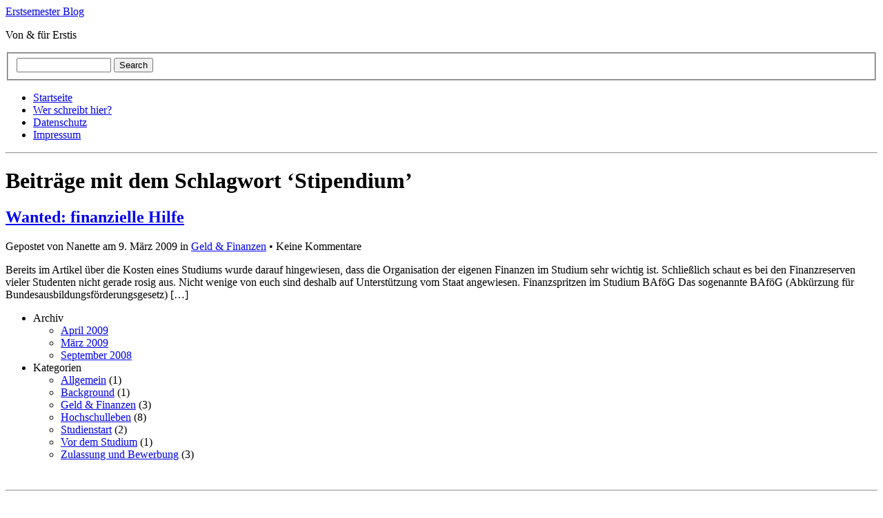

--- FILE ---
content_type: text/html; charset=UTF-8
request_url: https://www.erstsemester-blog.de/tag/stipendium/
body_size: 3406
content:
<!DOCTYPE html PUBLIC "-//W3C//DTD XHTML 1.0 Transitional//EN" "http://www.w3.org/TR/xhtml1/DTD/xhtml1-transitional.dtd">
<html xmlns="http://www.w3.org/1999/xhtml" lang="de">
<head profile="http://gmpg.org/xfn/11">
<meta http-equiv="Content-Type" content="text/html; charset=UTF-8" />

<!-- Diese Seite wurde optimiert mit wpSEO (https://www.wpseo.org). -->
<title>Stipendium - Erstsemester Blog</title>
<meta name="description" content="Wanted: finanzielle Hilfe." />
<meta name="robots" content="noindex, follow, noodp" />
<link rel="canonical" href="https://www.erstsemester-blog.de/tag/stipendium/" />
<meta property="og:type" content="website">
<meta property="og:url" content="https://www.erstsemester-blog.de/tag/stipendium/">
<meta property="og:title" content="Stipendium - Erstsemester Blog">
<meta property="og:description" content="Wanted: finanzielle Hilfe.">



<link rel="stylesheet" href="https://www.erstsemester-blog.de/wp-content/themes/shallowgrunge/style.css" type="text/css" media="screen" />
<link rel="alternate" type="application/rss+xml" title="Erstsemester Blog RSS Feed" href="https://www.erstsemester-blog.de/feed/" />
<link rel="pingback" href="https://www.erstsemester-blog.de/xmlrpc.php" />

	<style>img:is([sizes="auto" i], [sizes^="auto," i]) { contain-intrinsic-size: 3000px 1500px }</style>
	<link rel='stylesheet' id='wp-block-library-css' href='https://www.erstsemester-blog.de/wp-includes/css/dist/block-library/style.min.css?ver=6.7.1' type='text/css' media='all' />
<style id='classic-theme-styles-inline-css' type='text/css'>
/*! This file is auto-generated */
.wp-block-button__link{color:#fff;background-color:#32373c;border-radius:9999px;box-shadow:none;text-decoration:none;padding:calc(.667em + 2px) calc(1.333em + 2px);font-size:1.125em}.wp-block-file__button{background:#32373c;color:#fff;text-decoration:none}
</style>
<style id='global-styles-inline-css' type='text/css'>
:root{--wp--preset--aspect-ratio--square: 1;--wp--preset--aspect-ratio--4-3: 4/3;--wp--preset--aspect-ratio--3-4: 3/4;--wp--preset--aspect-ratio--3-2: 3/2;--wp--preset--aspect-ratio--2-3: 2/3;--wp--preset--aspect-ratio--16-9: 16/9;--wp--preset--aspect-ratio--9-16: 9/16;--wp--preset--color--black: #000000;--wp--preset--color--cyan-bluish-gray: #abb8c3;--wp--preset--color--white: #ffffff;--wp--preset--color--pale-pink: #f78da7;--wp--preset--color--vivid-red: #cf2e2e;--wp--preset--color--luminous-vivid-orange: #ff6900;--wp--preset--color--luminous-vivid-amber: #fcb900;--wp--preset--color--light-green-cyan: #7bdcb5;--wp--preset--color--vivid-green-cyan: #00d084;--wp--preset--color--pale-cyan-blue: #8ed1fc;--wp--preset--color--vivid-cyan-blue: #0693e3;--wp--preset--color--vivid-purple: #9b51e0;--wp--preset--gradient--vivid-cyan-blue-to-vivid-purple: linear-gradient(135deg,rgba(6,147,227,1) 0%,rgb(155,81,224) 100%);--wp--preset--gradient--light-green-cyan-to-vivid-green-cyan: linear-gradient(135deg,rgb(122,220,180) 0%,rgb(0,208,130) 100%);--wp--preset--gradient--luminous-vivid-amber-to-luminous-vivid-orange: linear-gradient(135deg,rgba(252,185,0,1) 0%,rgba(255,105,0,1) 100%);--wp--preset--gradient--luminous-vivid-orange-to-vivid-red: linear-gradient(135deg,rgba(255,105,0,1) 0%,rgb(207,46,46) 100%);--wp--preset--gradient--very-light-gray-to-cyan-bluish-gray: linear-gradient(135deg,rgb(238,238,238) 0%,rgb(169,184,195) 100%);--wp--preset--gradient--cool-to-warm-spectrum: linear-gradient(135deg,rgb(74,234,220) 0%,rgb(151,120,209) 20%,rgb(207,42,186) 40%,rgb(238,44,130) 60%,rgb(251,105,98) 80%,rgb(254,248,76) 100%);--wp--preset--gradient--blush-light-purple: linear-gradient(135deg,rgb(255,206,236) 0%,rgb(152,150,240) 100%);--wp--preset--gradient--blush-bordeaux: linear-gradient(135deg,rgb(254,205,165) 0%,rgb(254,45,45) 50%,rgb(107,0,62) 100%);--wp--preset--gradient--luminous-dusk: linear-gradient(135deg,rgb(255,203,112) 0%,rgb(199,81,192) 50%,rgb(65,88,208) 100%);--wp--preset--gradient--pale-ocean: linear-gradient(135deg,rgb(255,245,203) 0%,rgb(182,227,212) 50%,rgb(51,167,181) 100%);--wp--preset--gradient--electric-grass: linear-gradient(135deg,rgb(202,248,128) 0%,rgb(113,206,126) 100%);--wp--preset--gradient--midnight: linear-gradient(135deg,rgb(2,3,129) 0%,rgb(40,116,252) 100%);--wp--preset--font-size--small: 13px;--wp--preset--font-size--medium: 20px;--wp--preset--font-size--large: 36px;--wp--preset--font-size--x-large: 42px;--wp--preset--spacing--20: 0.44rem;--wp--preset--spacing--30: 0.67rem;--wp--preset--spacing--40: 1rem;--wp--preset--spacing--50: 1.5rem;--wp--preset--spacing--60: 2.25rem;--wp--preset--spacing--70: 3.38rem;--wp--preset--spacing--80: 5.06rem;--wp--preset--shadow--natural: 6px 6px 9px rgba(0, 0, 0, 0.2);--wp--preset--shadow--deep: 12px 12px 50px rgba(0, 0, 0, 0.4);--wp--preset--shadow--sharp: 6px 6px 0px rgba(0, 0, 0, 0.2);--wp--preset--shadow--outlined: 6px 6px 0px -3px rgba(255, 255, 255, 1), 6px 6px rgba(0, 0, 0, 1);--wp--preset--shadow--crisp: 6px 6px 0px rgba(0, 0, 0, 1);}:where(.is-layout-flex){gap: 0.5em;}:where(.is-layout-grid){gap: 0.5em;}body .is-layout-flex{display: flex;}.is-layout-flex{flex-wrap: wrap;align-items: center;}.is-layout-flex > :is(*, div){margin: 0;}body .is-layout-grid{display: grid;}.is-layout-grid > :is(*, div){margin: 0;}:where(.wp-block-columns.is-layout-flex){gap: 2em;}:where(.wp-block-columns.is-layout-grid){gap: 2em;}:where(.wp-block-post-template.is-layout-flex){gap: 1.25em;}:where(.wp-block-post-template.is-layout-grid){gap: 1.25em;}.has-black-color{color: var(--wp--preset--color--black) !important;}.has-cyan-bluish-gray-color{color: var(--wp--preset--color--cyan-bluish-gray) !important;}.has-white-color{color: var(--wp--preset--color--white) !important;}.has-pale-pink-color{color: var(--wp--preset--color--pale-pink) !important;}.has-vivid-red-color{color: var(--wp--preset--color--vivid-red) !important;}.has-luminous-vivid-orange-color{color: var(--wp--preset--color--luminous-vivid-orange) !important;}.has-luminous-vivid-amber-color{color: var(--wp--preset--color--luminous-vivid-amber) !important;}.has-light-green-cyan-color{color: var(--wp--preset--color--light-green-cyan) !important;}.has-vivid-green-cyan-color{color: var(--wp--preset--color--vivid-green-cyan) !important;}.has-pale-cyan-blue-color{color: var(--wp--preset--color--pale-cyan-blue) !important;}.has-vivid-cyan-blue-color{color: var(--wp--preset--color--vivid-cyan-blue) !important;}.has-vivid-purple-color{color: var(--wp--preset--color--vivid-purple) !important;}.has-black-background-color{background-color: var(--wp--preset--color--black) !important;}.has-cyan-bluish-gray-background-color{background-color: var(--wp--preset--color--cyan-bluish-gray) !important;}.has-white-background-color{background-color: var(--wp--preset--color--white) !important;}.has-pale-pink-background-color{background-color: var(--wp--preset--color--pale-pink) !important;}.has-vivid-red-background-color{background-color: var(--wp--preset--color--vivid-red) !important;}.has-luminous-vivid-orange-background-color{background-color: var(--wp--preset--color--luminous-vivid-orange) !important;}.has-luminous-vivid-amber-background-color{background-color: var(--wp--preset--color--luminous-vivid-amber) !important;}.has-light-green-cyan-background-color{background-color: var(--wp--preset--color--light-green-cyan) !important;}.has-vivid-green-cyan-background-color{background-color: var(--wp--preset--color--vivid-green-cyan) !important;}.has-pale-cyan-blue-background-color{background-color: var(--wp--preset--color--pale-cyan-blue) !important;}.has-vivid-cyan-blue-background-color{background-color: var(--wp--preset--color--vivid-cyan-blue) !important;}.has-vivid-purple-background-color{background-color: var(--wp--preset--color--vivid-purple) !important;}.has-black-border-color{border-color: var(--wp--preset--color--black) !important;}.has-cyan-bluish-gray-border-color{border-color: var(--wp--preset--color--cyan-bluish-gray) !important;}.has-white-border-color{border-color: var(--wp--preset--color--white) !important;}.has-pale-pink-border-color{border-color: var(--wp--preset--color--pale-pink) !important;}.has-vivid-red-border-color{border-color: var(--wp--preset--color--vivid-red) !important;}.has-luminous-vivid-orange-border-color{border-color: var(--wp--preset--color--luminous-vivid-orange) !important;}.has-luminous-vivid-amber-border-color{border-color: var(--wp--preset--color--luminous-vivid-amber) !important;}.has-light-green-cyan-border-color{border-color: var(--wp--preset--color--light-green-cyan) !important;}.has-vivid-green-cyan-border-color{border-color: var(--wp--preset--color--vivid-green-cyan) !important;}.has-pale-cyan-blue-border-color{border-color: var(--wp--preset--color--pale-cyan-blue) !important;}.has-vivid-cyan-blue-border-color{border-color: var(--wp--preset--color--vivid-cyan-blue) !important;}.has-vivid-purple-border-color{border-color: var(--wp--preset--color--vivid-purple) !important;}.has-vivid-cyan-blue-to-vivid-purple-gradient-background{background: var(--wp--preset--gradient--vivid-cyan-blue-to-vivid-purple) !important;}.has-light-green-cyan-to-vivid-green-cyan-gradient-background{background: var(--wp--preset--gradient--light-green-cyan-to-vivid-green-cyan) !important;}.has-luminous-vivid-amber-to-luminous-vivid-orange-gradient-background{background: var(--wp--preset--gradient--luminous-vivid-amber-to-luminous-vivid-orange) !important;}.has-luminous-vivid-orange-to-vivid-red-gradient-background{background: var(--wp--preset--gradient--luminous-vivid-orange-to-vivid-red) !important;}.has-very-light-gray-to-cyan-bluish-gray-gradient-background{background: var(--wp--preset--gradient--very-light-gray-to-cyan-bluish-gray) !important;}.has-cool-to-warm-spectrum-gradient-background{background: var(--wp--preset--gradient--cool-to-warm-spectrum) !important;}.has-blush-light-purple-gradient-background{background: var(--wp--preset--gradient--blush-light-purple) !important;}.has-blush-bordeaux-gradient-background{background: var(--wp--preset--gradient--blush-bordeaux) !important;}.has-luminous-dusk-gradient-background{background: var(--wp--preset--gradient--luminous-dusk) !important;}.has-pale-ocean-gradient-background{background: var(--wp--preset--gradient--pale-ocean) !important;}.has-electric-grass-gradient-background{background: var(--wp--preset--gradient--electric-grass) !important;}.has-midnight-gradient-background{background: var(--wp--preset--gradient--midnight) !important;}.has-small-font-size{font-size: var(--wp--preset--font-size--small) !important;}.has-medium-font-size{font-size: var(--wp--preset--font-size--medium) !important;}.has-large-font-size{font-size: var(--wp--preset--font-size--large) !important;}.has-x-large-font-size{font-size: var(--wp--preset--font-size--x-large) !important;}
:where(.wp-block-post-template.is-layout-flex){gap: 1.25em;}:where(.wp-block-post-template.is-layout-grid){gap: 1.25em;}
:where(.wp-block-columns.is-layout-flex){gap: 2em;}:where(.wp-block-columns.is-layout-grid){gap: 2em;}
:root :where(.wp-block-pullquote){font-size: 1.5em;line-height: 1.6;}
</style>
</head>
<body>
<div id="wrapper">
<div id="wrapper2">

<div id="header">
 <div id="logo">
   <div class="headerueberschrift"><a href="https://www.erstsemester-blog.de/">Erstsemester Blog</a></div>   <p>Von &amp; für Erstis</p>
 </div>
 <div id="search">
  <form method="get" action="https://www.erstsemester-blog.de/">
   <fieldset>
    <input id="search-text" type="text" name="s" value="" size="15" />
    <input type="submit" id="search-submit" value="Search" />
   </fieldset>
  </form>
 </div><!-- end #search -->
</div><!-- end #header -->
	<div id="menu" class="menu-header-menu-container"><ul id="menu-header-menu" class="menu"><li id="menu-item-275" class="menu-item menu-item-type-custom menu-item-object-custom menu-item-home menu-item-275"><a href="https://www.erstsemester-blog.de/">Startseite</a></li>
<li id="menu-item-278" class="menu-item menu-item-type-post_type menu-item-object-page menu-item-278"><a href="https://www.erstsemester-blog.de/wer-schreibt-hier/">Wer schreibt hier?</a></li>
<li id="menu-item-276" class="menu-item menu-item-type-post_type menu-item-object-page menu-item-privacy-policy menu-item-276"><a rel="privacy-policy" href="https://www.erstsemester-blog.de/datenschutz/">Datenschutz</a></li>
<li id="menu-item-277" class="menu-item menu-item-type-post_type menu-item-object-page menu-item-277"><a href="https://www.erstsemester-blog.de/ueber/">Impressum</a></li>
</ul></div></div>
<hr />
<div id="page">
	<div id="content">

		
 	   	  		<h1 class="pagetitle">Beiträge mit dem Schlagwort &#8216;Stipendium&#8217;</h1>
 	  
				<div class="post">
				<h2 class="title" id="post-83"><a href="https://www.erstsemester-blog.de/geld-finanzen/studium-finanzierung/" rel="bookmark" title="Wanted: finanzielle Hilfe">Wanted: finanzielle Hilfe</a></h2>
				<p class="meta">Gepostet von Nanette am 9. März 2009 in <a href="https://www.erstsemester-blog.de/geld-finanzen/" rel="category tag">Geld &amp; Finanzen</a> &bull; Keine Kommentare</p></p>

				<div class="entry">
					<p>Bereits im Artikel über die Kosten eines Studiums wurde darauf hingewiesen, dass die Organisation der eigenen Finanzen im Studium sehr wichtig ist. Schließlich schaut es bei den Finanzreserven vieler Studenten nicht gerade rosig aus. Nicht wenige von euch sind deshalb auf Unterstützung vom Staat angewiesen. Finanzspritzen im Studium BAföG Das sogenannte BAföG (Abkürzung für Bundesausbildungsförderungsgesetz) [&hellip;]</p>
				</div>

			</div>

		
		<div class="navigation">
    		<div class="alignleft"></div>
    		<div class="alignright"></div>
		</div>

	
	</div>

<div id="sidebar">

	<ul>
		
		<!-- Author information is disabled per default. Uncomment and fill in your details if you want to use it.
		<li><div class="sidebarueberschriften">Autor</div>
		<p>A little something about you, the author. Nothing lengthy, just an overview.</p>
		</li>
		-->

		
		<li><div class="sidebarueberschriften">Archiv</div>
			<ul>
				<li><a href='https://www.erstsemester-blog.de/2009/04/'>April 2009</a></li>
	<li><a href='https://www.erstsemester-blog.de/2009/03/'>März 2009</a></li>
	<li><a href='https://www.erstsemester-blog.de/2008/09/'>September 2008</a></li>
			</ul>
		</li>

		<li class="categories"><div class="sidebarueberschriften">Kategorien</div><ul>	<li class="cat-item cat-item-1"><a href="https://www.erstsemester-blog.de/allgemein/">Allgemein</a> (1)
</li>
	<li class="cat-item cat-item-3"><a href="https://www.erstsemester-blog.de/background/">Background</a> (1)
</li>
	<li class="cat-item cat-item-40"><a href="https://www.erstsemester-blog.de/geld-finanzen/">Geld &amp; Finanzen</a> (3)
</li>
	<li class="cat-item cat-item-49"><a href="https://www.erstsemester-blog.de/hochschulleben/">Hochschulleben</a> (8)
</li>
	<li class="cat-item cat-item-73"><a href="https://www.erstsemester-blog.de/studienstart/">Studienstart</a> (2)
</li>
	<li class="cat-item cat-item-35"><a href="https://www.erstsemester-blog.de/vor-dem-studium/">Vor dem Studium</a> (1)
</li>
	<li class="cat-item cat-item-4"><a href="https://www.erstsemester-blog.de/zulassung-bewerbung/">Zulassung und Bewerbung</a> (3)
</li>
</ul></li>
			</ul>
</div>
<!-- end #sidebar -->
<div style="clear: both;">&nbsp;</div>
</div>
<!-- end #page -->
<hr />
<!-- 
</div>-->
</div>
<!-- end #footer -->
<div id="footer">
	<div>
		<p>&copy; 2008-2026 Erstsemester Blog Alle Rechte vorbehalten.</p>
	</div>
</div>
</body></html>